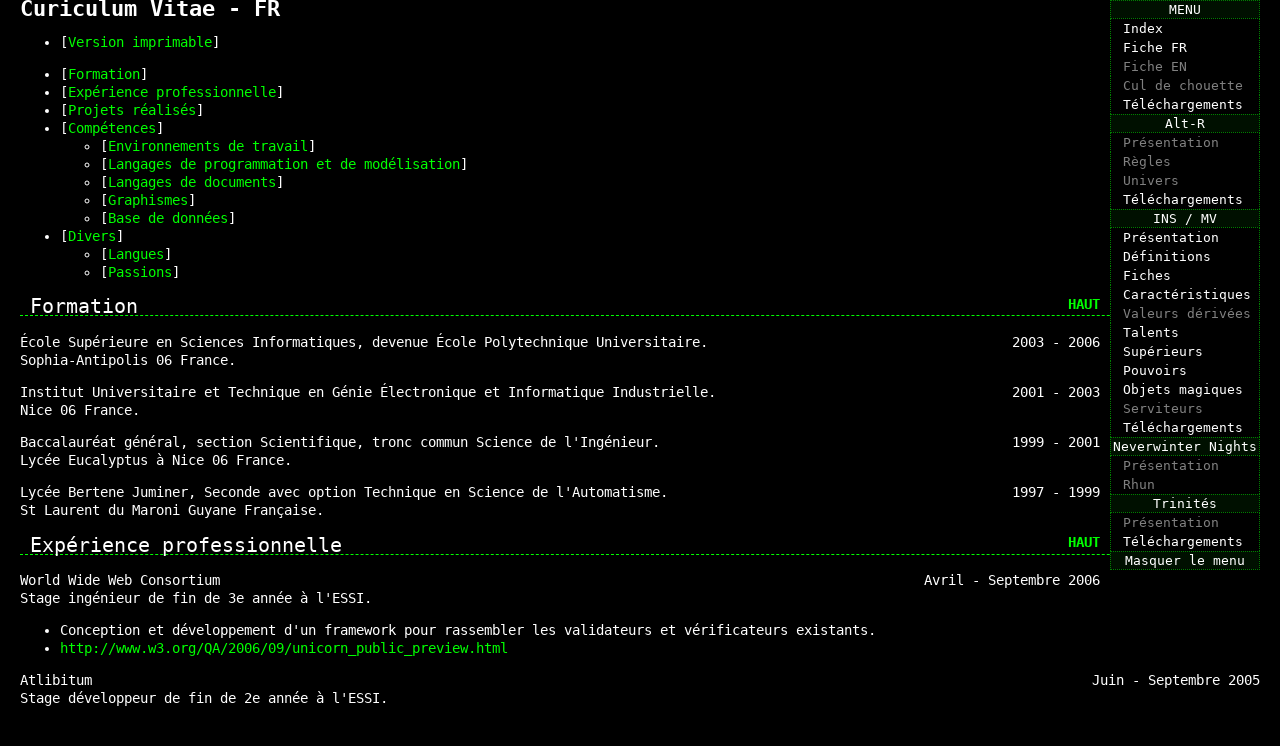

--- FILE ---
content_type: text/html; charset=UTF-8
request_url: https://shivien.troulite.fr/shivien/?p=/index/cv_fr
body_size: 2643
content:
<?xml version="1.0" encoding="ISO-8859-1" ?>
<html>
	<head>
		<title>Shivien /index/cv_fr</title>
		<link rel="stylesheet" type="text/css" href="./styles/site.css">
		<script language="javascript" src="./scripts/HideMenu.js"></script>
		<script language="javascript" src="./scripts/Masquage.js"></script>
	</head>
	<body>
		<a name="REF_HAUT"></a>
		
<table id="MENU">
	<tr>
		<th>MENU</th>
	</tr>
	<tr><td><a href="?p=/index/global">Index</a></td></tr>
	<tr><td><a href="?p=/index/cv_fr">Fiche FR</a></td></tr>
	<tr><td><a>Fiche EN</a></td></tr>
	<tr><td><a>Cul de chouette</a></td></tr>
	<tr><td><a href="?p=/index/telechargements">T&eacute;l&eacute;chargements</a></td></tr>
	<tr>
		<th>Alt-R</th>
	</tr>
	<tr><td><a>Pr&eacute;sentation</a></td></tr>
	<tr><td><a>R&egrave;gles</a></td></tr>
	<tr><td><a>Univers</a></td></tr>
	<tr><td><a href="?p=/altr/telechargements">T&eacute;l&eacute;chargements</a></td></tr>
	<tr>
		<th>INS / MV</th>
	</tr>
	<tr><td><a href="?p=/insmv/presentation">Pr&eacute;sentation</a></td></tr>
	<tr><td><a href="?p=/insmv/definitions">D&eacute;finitions</a></td></tr>
	<tr><td><a href="?p=/insmv/fiches">Fiches</a></td></tr>
	<tr><td><a href="?p=/insmv/caracteristiques">Caract&eacute;ristiques</a></td></tr>
	<tr><td><a>Valeurs d&eacute;riv&eacute;es</a></td></tr>
	<tr><td><a href="?p=/insmv/talents">Talents</a></td></tr>
	<tr><td><a href="?p=/insmv/superieurs">Sup&eacute;rieurs</a></td></tr>
	<tr><td><a href="?p=/insmv/pouvoirs">Pouvoirs</a></td></tr>
	<tr><td><a href="?p=/insmv/objets_magiques">Objets magiques</a></td></tr>
	<tr><td><a>Serviteurs</a></td></tr>
	<tr><td><a href="?p=/insmv/telechargements">T&eacute;l&eacute;chargements</a></td></tr>
	<tr>
		<th>Neverwinter Nights</th>
	</tr>
	<tr><td><a>Pr&eacute;sentation</a></td></tr>
	<tr><td><a>Rhun</a></td></tr>
	<tr>
		<th>Trinit&eacute;s</th>
	</tr>
	<tr><td><a>Pr&eacute;sentation</a></td></tr>
	<tr><td><a href="?p=/trinites/telechargements">T&eacute;l&eacute;chargements</a></td></tr>
	<tr id="switch_menu">
		<th><a href="javascript:switch_menu();">Masquer le menu</a></th>
	</tr>
</table>

<table id="MENU_SHOW" style="display:none;">
	<tr>
		<th><a href="javascript:switch_menu();">Afficher le menu</a></th>
	</tr>
</table>

		<div id="PAGE">
			
<h1>Curiculum Vitae - FR</h1>

<ul>
	<li>[<a href="./documents/cv_dleroy_fr.pdf">Version imprimable</a>]</li>
</ul>

<ul>
	<li>[<a href="#Formation">Formation</a>]</li>
	<li>[<a href="#ExperienceProfessionnelle">Exp&eacute;rience professionnelle</a>]</li>
	<li>[<a href="#ProjetsRealises">Projets r&eacute;alis&eacute;s</a>]</li>
	<li>
		[<a href="#Competences">Comp&eacute;tences</a>]
		<ul>
			<li>[<a href="#EnvironnementsDeTravail">Environnements de travail</a>]</li>
			<li>[<a href="#LangagesDeProgrammationEtDeModelisation">Langages de programmation et de mod&eacute;lisation</a>]</li>
			<li>[<a href="#LangagesDeDocuments">Langages de documents</a>]</li>
			<li>[<a href="#Graphismes">Graphismes</a>]</li>
			<li>[<a href="#BaseDeDonnees">Base de donn&eacute;es</a>]</li>
		</ul>
	</li>
	<li>
		[<a href="#Divers">Divers</a>]
		<ul>
			<li>[<a href="#Langues">Langues</a>]</li>
			<li>[<a href="#Passions">Passions</a>]</li>
		</ul>
	</li>
</ul>

<a href="#REF_HAUT">HAUT</a>
<h2>Formation</h2>

<p>
	<div class="cv_date">2003 - 2006</div>
	&Eacute;cole Sup&eacute;rieure en Sciences Informatiques, devenue &Eacute;cole Polytechnique Universitaire.<br />
	<span class="smallcaps">Sophia-Antipolis</span> 06 <span class="smallcaps">France</span>.<br />
</p>

<p>
	<div class="cv_date">2001 - 2003</div>
	Institut Universitaire et Technique en G&eacute;nie &Eacute;lectronique et Informatique Industrielle.<br />
	<span class="smallcaps">Nice</span> 06 <span class="smallcaps">France</span>.
</p>

<p>
	<div class="cv_date">1999 - 2001</div>
	Baccalaur&eacute;at g&eacute;n&eacute;ral, section Scientifique, tronc commun Science de l'Ing&eacute;nieur.<br />
	Lyc&eacute;e <span class="smallcaps">Eucalyptus</span> &agrave; <span class="smallcaps">Nice</span> 06 <span class="smallcaps">France</span>.
</p>

<p>
	<div class="cv_date">1997 - 1999</div>
	Lyc&eacute;e <span class="smallcaps">Bertene Juminer</span>, Seconde avec option Technique en Science de l'Automatisme.<br />
	<span class="smallcaps">St Laurent du Maroni</span> <span class="smallcaps">Guyane Fran&ccedil;aise</span>.
</p>

<a href="#REF_HAUT">HAUT</a>
<h2 id="ExperienceProfessionnelle">Exp&eacute;rience professionnelle</h2>

<p>
	<div class="cv_date">Avril - Septembre 2006</div>
	<span class="smallcaps">World Wide Web Consortium</span><br />
	Stage ing&eacute;nieur de fin de 3e ann&eacute;e &agrave; l'ESSI.
</p>

<ul>
	<li>Conception et d&eacute;veloppement d'un framework pour rassembler les validateurs et v&eacute;rificateurs existants.</li>
	<li><a href="http://www.w3.org/QA/2006/09/unicorn_public_preview.html">http://www.w3.org/QA/2006/09/unicorn_public_preview.html</a></li>
</ul>

<p>
	<div class="cv_date">Juin - Septembre 2005</div>
	<span class="smallcaps">Atlibitum</span><br />
	Stage d&eacute;veloppeur de fin de 2e ann&eacute;e &agrave; l'ESSI.
</p>

<ul>
	<li>
		D&eacute;veloppement d'une application sur <span class="smallcaps">Pocket PC</span> pour l'assitance &agrave;
		la r&eacute;alisation d'&eacute;tat des lieux.
	</li>
</ul>

<a href="#REF_HAUT">HAUT</a>
<h2 id="ProjetsRealises">Projets r&eacute;alis&eacute;s</h2>

<!--
	TODO ajouter du brol ici
	XXX projet ballon sonde
-->

<p>
	Visualisation 3D de patchs de sph&ecirc;res.<br />
	Pour l'<span class="smallcaps">Institut National de Recherche en Informatique et Automatique</span>
	&agrave; <span class="smallcaps">Sophia-Antipolis</span> 06 <span class="smallcaps">France</span>.
</p>

<ul>
	<li>Visualisation 3D avec <span class="smallcaps">OpenGL</span>.</li>
	<li>Utilisation de la librairie de g&eacute;om&eacute;trie CGAL de l'INRIA.</li>
	<li>R&eacute;alisation d'une interface graphique avec <span class="smallcaps">Qt</span>.</li>
</ul>

<a href="#REF_HAUT">HAUT</a>
<h2 id="Competences">Comp&eacute;tences</h2>

<h3 id="EnvironnementsDeTravail">Environnements de travail</h3>

<ul>
	<li>Travaille sous <span class="smallcaps">GNU/Linux</span> (<span class="smallcaps">Debian</span>, <span class="smallcaps">F&eacute;dora</span>).</li>
	<li>Travaille �galement sous environnement <span class="smallcaps">Microsoft Windows</span> (95, 98, NT, 2000, XP).</li>
	<li>
		Travaille avec
		<span class="smallcaps">&Eacute;clipse</span>,
		<span class="smallcaps">Visual Studio .NET</span>,
		<span class="smallcaps">Word</span>,
		<span class="smallcaps">Excel</span>,
		<span class="smallcaps">PowerPaint</span>,
		<span class="smallcaps">OpenOffice</span>,
		<span class="smallcaps">Vi</span>.
	</li>
</ul>

<h3 id="LangagesDeProgrammationEtDeModelisation">Langages de programmation et de mod&eacute;lisation</h3>

<ul>
	<li>
		<span class="smallcaps">C++</span>,
		<span class="smallcaps">C/Posix</span>,
		<span class="smallcaps">C-Sharp</span> (C#),
		<span class="smallcaps">Visual Basic</span>,
		<span class="smallcaps">Java</span>,
		<span class="smallcaps">Turbo Pascal</span>,
		<span class="smallcaps">Script Shell</span>,
		<span class="smallcaps">PHP</span>,
		<span class="smallcaps">UML</span>.
	</li>
	<li>
		Notions en
		<span class="smallcaps">Scheme</span>,
		<span class="smallcaps">Ocaml</span>,
		<span class="smallcaps">Assembleur</span>.
	</li>
</ul>

<h3 id="LangagesDeDocuments">Langages de documents</h3>

<ul>
	<li>HTML, XML, XSLT, RDF, <span class="smallcaps">LaTeX</span> (production de PDF), <span class="smallcaps">Lex</span> (analyse lexicale).</li>
</ul>

<h3 id="Graphismes">Graphismes</h3>

<ul>
	<li>Biblioth&egrave;ques <span class="smallcaps">OpenGL</span>, notions en <span class="smallcaps">PostScript</span>.</li>
</ul>

<h3 id="#BaseDeDonnees">Base de donn&eacute;es</h3>

<ul>
	<li>Base de Donn&eacute;es relationnelle en <span class="smallcaps">PostgreSQL</span>, notion de <span class="smallcaps">MySQL</span>.</li>
</ul>

<a href="#REF_HAUT">HAUT</a>
<h2 id="Divers">Divers</h2>

<h3 id="Langues">Langues</h3>

<ul>
	<li><span class="smallcaps">Fran&ccedil;ais</span> : langue maternelle.</li>
	<li><span class="smallcaps">Anglais</span> : courant (TOEIC : 785/990).</li>
	<li><span class="smallcaps">Italien</span> : niveau scolaire.</li>
</ul>

<h3 id="Passions">Passions</h3>

<ul>
	<li>
		Lecteur assidu de fantaisie (J.R.R. <span class="smallcaps">Tolkien</span>,
		R.A. <span class="smallcaps">Salvatore</span>,
		Terry <span class="smallcaps"> Pratchett</span>, ...).
	</li>
	<li>
		Lecteur assidu de science-fiction (I. <span class="smallcaps">Asimov</span>,
		A.E. <span class="smallcaps">Van Vogt</span>, ...).
	</li>
	<li>
		Loisir : Jeux de r&ocirc;les sur table.
	</li>
	<!-- Films pr�f�r�s : \ldots -->
</ul>

			<hr />
			<center>
				Style :
				<a href="./selecteur_style.php?sStyle=site">D&eacute;faut</a>,
				<a href="./selecteur_style.php?sStyle=style_ancien">Ancien</a>,
				<a href="./selecteur_style.php?sStyle=style_ange">Ange</a>,
				<a href="./selecteur_style.php?sStyle=style_bois">Bois</a>,
				<a href="./selecteur_style.php?sStyle=style_demon">D&eacute;mon</a>.
				<a href="./selecteur_style.php?sStyle=style_metal">M&eacute;tal</a>.
			</center>
		</div>
	</body>
</html>


--- FILE ---
content_type: text/css
request_url: https://shivien.troulite.fr/shivien/styles/site.css
body_size: 713
content:

/**
 * Style par d�faut du site.
 **/

html, body {
	background-color:#000000;
	color:#ffffff;
	font-family:monospace;
	font-size:14px;
	line-height:130%;
	margin-bottom:10px;
	margin-left:5px;
	margin-right:5px;
	margin-top:0px;
	padding:0px;
}

a {
	color:#00ff00;
	text-decoration:none;
}

a:hover {
	text-decoration:underline;
}

p {
	line-height:120%;
	text-align:justify;
}

p a {
/*
	border-bottom-color:#00ff00;
	border-bottom-style:dotted;
	border-bottom-width:1px;
*/
}

p a:hover {
	/*text-decoration:none;*/
}

img {
	border-color:black;
	border-style:none;
	border-width:0px;
}

/**
 * Style des liens.
 **/

a[href='#REF_HAUT'] {
	float:right;
	font-size:14px;
	font-weight:bold;
}

a[href='#REF_HAUT']:hover {
	text-decoration:none;
}

a.notfound {
	color:#808080;
}

/**
 * Style des titres.
 **/

h1 {
	font-size:22px;
}

h2 {
	border-bottom-color:#00ff00;
	border-bottom-style:dashed;
	border-bottom-width:1px;
	font-size:20px;
	font-weight:normal;
	padding-left:10px;
}

h3 {
	border-bottom-color:#00ff00;
	border-bottom-style:dotted;
	border-bottom-width:1px;
	font-size:18px;
	font-weight:normal;
	padding-left:20px;
}

hr {
	border-bottom-color:#00ff00;
	border-bottom-style:dotted;
	border-bottom-width:1px;
	border-left-color:#000000;
	border-left-style:none;
	border-left-width:0px;
	border-right-color:#000000;
	border-right-style:none;
	border-right-width:0px;
	border-top-color:#000000;
	border-top-style:none;
	border-top-width:0px;
	margin-left:0px;
	margin-right:0px;
	text-align:left;
}

/**
 * Style du menu.
 **/

table#MENU,
table#MENU_SHOW {
	background-color:#000000;
	color:#ffffff;
	border-collapse:collapse;
	border-color:#008000;
	border-spacing:0px;
	border-style:dotted;
	border-width:1px;
	float:right;
	margin-bottom:5px;
	margin-left:10px;
	margin-right:10px;
	width:150px;
}

table#MENU th,
table#MENU_SHOW th {
	background-color:#001000;
	border-color:#008000;
	border-style:dotted;
	border-width:1px;
	color:#ffffff;
	font-weight:normal;
}

table#MENU th a,
table#MENU_SHOW th a {
	color:#ffffff;
}

table#MENU td a {
	border-color:#000000;
	border-style:solid;
	border-width:1px;
	color:#808080;
	display:block;
	padding-left:10px;
	text-decoration:none;
}

table#MENU td a[href] {
	color:#ffffff;
}

table#MENU td a[href]:hover {
	text-decoration:underline;
}

/**
 * Style de la page.
 **/

div#PAGE {
	margin-left:10px;
	margin-right:10px;
}

/**
 * Style des dates.
 **/

div.cv_date {
	float:right;
	font-size:14px;
	font-weight:normal;
}



--- FILE ---
content_type: text/javascript
request_url: https://shivien.troulite.fr/shivien/scripts/HideMenu.js
body_size: 173
content:

var bMenuHidden = 0;

function switch_menu () {
	if (bMenuHidden) {
		document.getElementById('MENU').style.display = "table";
		document.getElementById('MENU_SHOW').style.display = "none";
		bMenuHidden = 0;
	} else {
		document.getElementById('MENU').style.display = "none";
		document.getElementById('MENU_SHOW').style.display = "table";
		bMenuHidden = 1;
	}
}



--- FILE ---
content_type: text/javascript
request_url: https://shivien.troulite.fr/shivien/scripts/Masquage.js
body_size: 149
content:

function show_hide_block (sID) {
	var aElement = document.getElementById(sID);
	if ("none" == aElement.style.display) {
		aElement.style.display = "block";
	} else {
		aElement.style.display = "none";
	}
}

